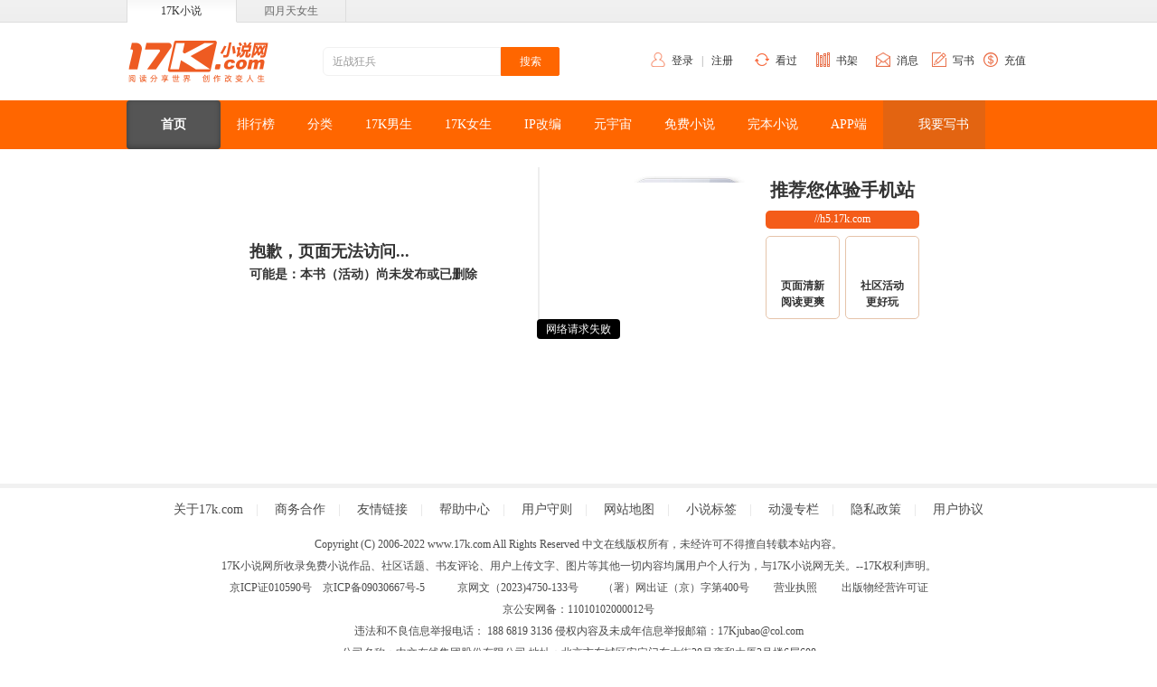

--- FILE ---
content_type: text/html
request_url: https://www.17k.com/error.html?e=404&url=/book/%09%093516938%09.html
body_size: 4434
content:
<!DOCTYPE html PUBLIC "-//W3C//DTD XHTML 1.0 Transitional//EN"
	"http://www.w3.org/TR/xhtml1/DTD/xhtml1-transitional.dtd">
<html xmlns="http://www.w3.org/1999/xhtml">
<!-- 0731 -->
<head>
	<meta content="text/html; charset=utf-8" http-equiv="Content-Type"/>
	<meta content="format=html5;url=//h5.17k.com/404.html" name="mobile-agent"/>
	<title>17K小说网-您的访问出错了</title>
	<meta content="17K，小说，原创写作，免费，无料，阅读，听书，影视IP，中文在线，男生小说，女生小说，玄幻，都市，历史，科幻，言情，浪漫，游戏，武侠，仙侠，奇幻，军事，竞技"
		  name="Keywords"/>
	<meta content="17K小说网(17k.com)创建于2006年，原名一起看小说网，是中文在线旗下集创作、阅读于一体的在线阅读网站。我们以“让每个人都享受创作的乐趣”为使命，提供玄幻奇幻、都市言情、武侠仙侠、青春校园、穿越架空、惊悚悬疑、历史军事、爆笑同人、经典文学、二次元等在线阅读以及免费下载。"
		  name="Description"/>
	<link rel="stylesheet"
	  href='//static.17k.com/skin/main.css?v=0925'>

<script src="//g.alicdn.com/frontend-lib/frontend-lib/2.3.74/antidom.js"></script><script src="//o.alicdn.com/frontend-lib/common-lib/jquery.min.js"></script><script type="text/javascript"
		src='//static.17k.com/lib/vConsole/vconsole.min.js?v=0925'></script>

<script type="text/javascript"
		src='//static.17k.com/js/main.js?v=0925'></script>

<script type="text/javascript" src="//static.17k.com/www/Q/Q.js"></script>
<!--<link href="//static.17k.com/www/skin/main_old.css" rel="stylesheet" type="text/css"/>-->
<!--重构-->
<link rel="stylesheet" href='//static.17k.com/www/skin/main.css?v=0922'/>
<script type="text/javascript" src='//static.17k.com/www/js/main.js?v=0922'></script>
	<link href='//static.17k.com/www/skin/error.css?v=0922'
		  rel="stylesheet"/>
</head>
<body>

<link rel="stylesheet" href="//static.17k.com/www/skin/17k_header.css">
<div class="Header">
	<div class="head_nav">
		<div class="head_box">
			<a class="now" href="//www.17k.com">17K小说</a>
			<a target="_blank" href="//www.4yt.net/">四月天女生</a>
		</div>
	</div>
	<div class="cont_box">
		<dl class="nav">
			<dd class="login" id="header_login_user">
				<span class="icon"></span>
				<a href="javascript:k.login('login')">登录</a> &nbsp;&nbsp;|&nbsp;&nbsp;
				<a href="javascript:k.login('register')">注册</a>
			</dd>
			<dd class="histroy">
				<div class="tit">
					<span class="icon"></span>
					<a target="_blank" href="//user.17k.com/www/bookshelf/read.html">看过</a>
				</div>
			</dd>
			<dd class="booklib">
				<div class="tit">
					<span class="icon"></span>
					<a target="_blank" href="//user.17k.com/www/bookshelf">书架</a>
				</div>
			</dd>
			<dd class="message" id="header_17k_message">
				<div class="tit">
					<span class="icon"></span>
					<a href="javascript:k.userMessage()">消息</a>
				</div>
			</dd>
			<dd class="write">
				<span class="icon"></span>
				<a href="javascript:k.login(function(){location.href='//author.17k.com/information/index.html'})">写书</a>
			</dd>
			<dd class="recharge">
				<span class="icon"></span>
				<a target="_blank" href="//pay.17k.com/">充值</a>
			</dd>
		</dl>

		<a class="logo" href="//www.17k.com/"></a>

		<form class="so" target="_blank" action="//search.17k.com/search.xhtml">
			<input type="hidden" name="c.st" value="0"/>
			<input value="近战狂兵" class="q" type="text" name="c.q"
				   onfocus="this.value==this.defaultValue&&this.select()"/>
			<input class="m" type="submit" value="搜索"/>
		</form>
	</div>
</div>
<script type="text/javascript" src='//static.17k.com/www/js/17k_header.js?v=22'></script>


<link href="//static.17k.com/www/skin/17k_nav.css" rel="stylesheet">
<div class="Nav">
	<div>
		<a href="//www.17k.com/" target="_blank"><span>首页</span></a>
		<a href="//www.17k.com/top/" target="_blank"><span>排行榜</span></a>
		<a href="//www.17k.com/all" target="_blank"><span>分类</span></a>
		<a href="//www.17k.com/man/" target="_blank"><span>17K男生</span></a>
		<a href="//www.17k.com/mm/" target="_blank"><span>17K女生</span></a>
		<a href="//www.17k.com/ip/" target="_blank"><span>IP改编</span></a>
		<a href="//www.17k.com/meta/" target="_blank"><span>元宇宙</span></a>
		<a href="//www.17k.com/mianfei/" target="_blank"><span>免费小说</span></a>
		<a href="//www.17k.com/quanben/" target="_blank"><span>完本小说</span></a>
		<a class="mobile" href="//www.17k.com/download/"><span>APP端</span>
			<img alt="微信二维码"
				 class="hover"
				 src="//static.17k.com/www/pic/erweima2.png"
				 srcset="//static.17k.com/www/pic/erweima2_2x.png 2x">
		</a>
		<!--<a href="//wan.17k.com/jump/nyfpl71" target="_blank"><span>游戏中心</span></a>-->
		<a class="write_book" href="//author.17k.com/information/index.html" target="_blank">
			<span>我要写书</span>
		</a>
		<!--<a class="mobile" href="https://author.17k.com/ck/author/article/content/217.html"><span>官方书友群</span>-->
		<!--	<img alt="官方书友群"-->
		<!--		 class="hover"-->
		<!--		 src="//static.17k.com/www/pic/erweima_commu.jpg"-->
		<!--		 srcset="//static.17k.com/www/pic/erweima_commu.jpg 2x">-->
		<!--</a>-->
		<script type="text/javascript">
			k('div.Nav div a').forEach(function (a) {
				if (location.href.indexOf(a.href) === 0) {
					this.item(0).className = '';
					a.className = 'now'
				}
			})
			k('div.Nav div a.write_book').style({
				background: (function (path) {
					if (path.indexOf('/man') === 0) {
						return '#025995'
					} else if (path.indexOf('/mm') === 0) {
						return '#75A462'
					} else {
						return '#E36411'
					}

				}(location.pathname))
			})
		</script>
	</div>
</div>
<div class="Error0925">
	<div class="left">
		<h1>抱歉，页面无法访问...<br/><span>可能是：本书（活动）尚未发布或已删除</span></h1>
	</div>
	<div class="right">
		<img src="//static.17k.com/www/skin/error/mobile404.png"/>
		<div class="wrap">
			<h1>推荐您体验手机站</h1>
			<span class="web">//h5.17k.com</span>
			<div class="icon">
				<span class="icon1">页面清新<br/>阅读更爽</span>
				<span class="icon2">社区活动<br/>更好玩</span>
			</div>
		</div>
	</div>
</div>

<link rel="stylesheet" href='//static.17k.com/www/skin/17k_footer.css?v=0922'>

<div class="Footer">
	<div class="footer_nav">
		<a rel="nofollow" target="_blank" href="//www.17k.com/aboutus/">关于17k.com</a>&#12288;|&#12288;
		<a rel="nofollow" target="_blank" href="//www.17k.com/aboutus/Cooperation.html">商务合作</a>&#12288;|&#12288;
		<a target="_blank" href="//www.17k.com/aboutus/link.html">友情链接</a>&#12288;|&#12288;
		<a rel="nofollow" target="_blank" href="//www.17k.com/Simple/contents/helpCenter/index.html">帮助中心</a>&#12288;|&#12288;
		<a rel="nofollow" target="_blank" href="//www.17k.com/Simple/contents/login/Rdme.html">用户守则</a>&#12288;|&#12288;
		<a target="_blank" href="//www.17k.com/aboutus/sitemap.html">网站地图</a>&#12288;|&#12288;
		<a target="_blank" href="//www.17k.com/tags">小说标签</a>&#12288;|&#12288;
		<a target="_blank" href="//www.17k.com/Simple/contents/helpCenter/index.html?typeId=39">动漫专栏</a>&#12288;|&#12288;
		<a rel="nofollow" target="_blank" href="//www.17k.com/inc/agreement/pc/protectionuserinfo.html">隐私政策</a>&#12288;|&#12288;
		<a rel="nofollow" target="_blank" href="//www.17k.com/inc/agreement/users.html">用户协议</a>

	</div>
	<p>
		Copyright (C) 2006-2022 www.17k.com All Rights Reserved 中文在线版权所有，未经许可不得擅自转载本站内容。<br>
		17K小说网所收录免费小说作品、社区话题、书友评论、用户上传文字、图片等其他一切内容均属用户个人行为，与17K小说网无关。--17K权利声明。<br>
		京ICP证010590号　<a target="_blank" href="https://beian.miit.gov.cn">京ICP备09030667号-5</a>　　　京网文（2023)4750-133号　　 （署）网出证（京）字第400号
		　　<a target="_blank" href="https://cdn.static.17k.com/material_picture/2025/1756716975537.png">营业执照</a>
		　　<a target="_blank" href="https://cdn.static.17k.com/material_picture/2024/1715161246348.png">出版物经营许可证</a>
		<br>
		<img src="//cdn.static.17k.com/material_picture/2022/1654841315108.png" style="vertical-align: middle"/><a target="_blank" href="http://www.beian.gov.cn/portal/registerSystemInfo"  style="vertical-align: middle">京公安网备：11010102000012号</a><br>
		违法和不良信息举报电话： 188 6819 3136 侵权内容及未成年信息举报邮箱：17Kjubao@col.com
		<br/>
		公司名称：中文在线集团股份有限公司 地址：北京市东城区安定门东大街28号雍和大厦2号楼6层608
	</p>

	<p class="linkimg">
		<!--<a href="https://ss.knet.cn/verifyseal.dll?sn=e13062011010041317xgep000000&amp;ct=df&amp;a=1&amp;pa=0.9085826601367444"
		   target="_blank" kx_type="图标式">
			<img src="//rr.knet.cn/static/images/logo/cnnic.png" alt="可信网站">
		</a>
		<a href="http://v.pinpaibao.com.cn/authenticate/cert/?site=www.17k.com&at=business" target="_blank">
			<img src="//static.anquan.org/static/outer/image/hy_124x47.png" alt="安全联盟认证" width="124" height="47">
		</a>-->
		<a rel="nofollow" target="_blank" href="https://www.12377.cn/">
			<img src="//static.17k.com/www/pic/icon_not.jpg" alt="不良网站举报">
		</a>
		<a target="_blank" href="http://www.shdf.gov.cn/shdf/channels/740.html">
			<img src="//static.17k.com/www/pic/icon_not2.jpg" alt="扫黄打非举报入口">
		</a>
		<a target="_blank" href="https://www.12377.cn/jbxzxq/64d38691937611ebb858c9da04cf59d3_web.html">
			<img src="//static.17k.com/www/pic/icon_not3.jpg" alt="历史虚无主义">
		</a>
	</p>
</div>
<script>
	var _hmt = _hmt || [];
	(function () {
		var hm = document.createElement('script');
		hm.src = 'https://hm.baidu.com/hm.js?9793f42b498361373512340937deb2a0';
		var s = document.getElementsByTagName('script')[0];
		s.parentNode.insertBefore(hm, s);
	})();

	if(k.domain ==='sfmystern.com' || k.domain === 'mixiangjihua.com' || location.href.includes('xuanyi.chineseall.net')){
	  var headTitleDom = document.getElementsByTagName("title")[0]
      headTitleDom.innerText =  headTitleDom.innerText.replace("17K小说网","谜想计划")
	  k('.user-sign .box').style({display: 'none'})
  }

	if(k.domain ==='qixianghz.com' || location.href.includes('kehuan.chineseall.net')){
	  var headTitleDom  = document.getElementsByTagName("title")[0]
    headTitleDom.innerText =  headTitleDom.innerText.replace("17K小说网","奇想宇宙")
  }
</script>
<script type="text/javascript" src="https://zz.bdstatic.com/linksubmit/push.js"></script>

<script src='//static.17k.com/js/count.js?v=20200909'
		type="text/javascript"></script>


<script type="text/javascript" src="//static.17k.com/www/js/helpBartool.js?v=1"></script>


<script type="text/javascript" src="//dup.baidustatic.com/js/ds.js"></script>
<script type="text/javascript">
	//首页banner
	BAIDU_CLB_fillSlotAsync("2064693", "BAIDU_1105071");
	//banner2
	BAIDU_CLB_fillSlotAsync("2059898", "BAIDU_BANNER2");
	//banner3
	BAIDU_CLB_fillSlotAsync("2059747", "BAIDU_BANNER3");
	//banner4
	BAIDU_CLB_fillSlotAsync("2072254", "BAIDU_BANNER4");
	//banner6
	BAIDU_CLB_fillSlotAsync("2089093", "BAIDU_BANNER6");
	//banner5
	BAIDU_CLB_fillSlotAsync("2072260", "BAIDU_BANNER5");
	//全局二维码
	//BAIDU_CLB_fillSlotAsync("2058873", "BAIDU_ERWEIMA");
	//对联
	// BAIDU_CLB_preloadSlots("3425361");//, "2823751");
	// BAIDU_CLB_fillSlot("3425361");
</script>

</body>
</html>


--- FILE ---
content_type: text/css
request_url: https://static.17k.com/www/skin/error.css?v=0922
body_size: 468
content:
.Error0925{width:1000px;height:300px;margin:20px auto}.Error0925 .left{float:left;border-right:2px solid #eee;height:110px;width:375px;padding:80px 0 0 80px}.Error0925 .left h1{height:53px;padding-left:56px;margin:0;font-size:18px;background:url(error/wenhao404.png) no-repeat left 3px}.Error0925 .left h1 span{font-size:14px;line-height:24px}.Error0925 .right{float:left;height:180px;width:320px;padding:10px 0 0 100px}.Error0925 .right img{float:left;width:135px}.Error0925 .right .wrap{float:right;height:160px;width:170px}.Error0925 .right .wrap h1{margin:0;padding:0;font-size:20px;text-align:center;margin-bottom:8px}.Error0925 .right .wrap span.web{width:170px;height:20px;background:#F45C19;display:inline-block;border-radius:5px;text-align:center;color:#fff;margin-bottom:8px}.Error0925 .right .wrap .icon{width:170px;height:90px}.Error0925 .right .wrap .icon span{width:80px;height:45px;border:1px solid #E6C4AA;border-radius:5px;text-align:center;padding-top:45px;font-weight:700}.Error0925 .right .wrap .icon span.icon1{float:left;width:80px;background:url(error/icon404_1.png) no-repeat center 10px}.Error0925 .right .wrap .icon span.icon2{float:right;width:80px;background:url(error/icon404_2.png) no-repeat center 10px}.area{width:1000px;margin:0 auto;overflow:hidden}

--- FILE ---
content_type: application/javascript
request_url: https://static.17k.com/www/js/helpBartool.js?v=1
body_size: 633
content:
k.loadCss("//static.17k.com/www/skin/helpBartool.css",(function(){var a=k("<a>").className("to").add({href:"javascript:k.scrollTo()"}),t=k("<a>").add({href:"javascript:;",id:"17K_PC"}).html("在线客服"),e=k("<dd>").html("<p>电话(9:00-18:00)<br><strong>400 6175 217</strong></p>").append(t).append(k("<a>").add({target:"_blank",href:"//www.17k.com/Simple/contents/helpCenter/index.html?typeId=22"}).html("帮助反馈").event("click",(function(){this.parentNode.parentNode.style.display="none"}))),c=k("<dl>").className("Kefu").append(e),s=k("<a>").className("kf_a").add({title:"客服",href:"javascript:;"}).event("click",(function(){k.loadJs("https://wp.qiye.qq.com/qidian/2885765656/abac99f3581b1df1d97a64c03abce049","qd2885765656abac99f3581b1df1d97a64c03abce049");var a=this.nextSibling;a.style.display=a.clientHeight?"none":"block"}));k("<div>").className("helpBartool").html('<a class="commu" href="javascript:;"><img src="//static.17k.com/www/skin/helpBartool/commu.png?v=1" srcset="//static.17k.com/www/skin/helpBartool/commu.png 2x"></a><a class="wx" href="javascript:;"><img src="//static.17k.com/www/skin/helpBartool/app.png" srcset="//static.17k.com/www/skin/helpBartool/app_2x.png 2x"></a>').append(s).append(c).append(a).appendTo(document.body)}));


--- FILE ---
content_type: application/javascript
request_url: https://static.17k.com/www/js/main.js?v=0922
body_size: 1691
content:
if(k.platform="17k.com"===k.domain?"pc":"pc_"+k.domain.replace(/^(\w+).*/,"$1"),k.userMessage=function(o){k.require("//static."+k.domain+"/www/js/mod/userMessage.js")(o)},k.pcComment=function(o){return k.require("//static."+k.domain+"/www/js/mod/pcComment.js")(o)},k.voteRank=function(o,e){return k.require("//static."+k.domain+"/www/js/mod/voteRank.js")(o,e)},k.reward=function(o,e){k.require("//static."+k.domain+"/www/js/mod/reward.js","reward")(o,e)},k.login=function(o,e){if(k.isLogin())k.getUserInfo(o);else{if("function"===k.getType(e))return e();if("17k.com"!==k.domain){if("chineseall.net"===k.domain){let o="";o=location.href.includes("kehuan.chineseall.net")?"kehuan.chineseall.net":"xuanyi.chineseall.net",-1===location.pathname.indexOf("/passport")?location.replace("//"+o+"/passport?fromUrl="+encodeURI(location.href)):location.replace("//"+o+"/passport")}else-1===location.pathname.indexOf("/passport")?location.replace("//"+("fuxiaobook.com"===k.domain||"lanjingshucheng1.com"===k.domain||"lizhishucheng.com"===k.domain||"mbookcn.com"===k.domain||"jnscbooks.com"===k.domain||"baiyiwenxue.com"===k.domain?"passport":"www")+"."+k.domain+"/passport?fromUrl="+encodeURI(location.href)):location.replace("//"+("fuxiaobook.com"===k.domain||"lanjingshucheng1.com"===k.domain||"lizhishucheng.com"===k.domain||"mbookcn.com"===k.domain||"jnscbooks.com"===k.domain||"baiyiwenxue.com"===k.domain?"passport":"www")+"."+k.domain+"/passport");return}var a=!1,n="17k.com"===k.domain?"//passport.17k.com/login":"//www."+k.domain+"/passport",i=460;switch(k.getType(o)){case"function":k.loginCallbacks.push(o);break;case"string":"register"===o?(n="17k.com"===k.domain?"//passport.17k.com/register":"//www."+k.domain+"/register",i=600):"password"===o&&(n="17k.com"===k.domain?"//passport.17k.com/password":"//www."+k.domain+"/password"),a=!0;break;default:a=!0}document.domain=k.domain;var t=k("<iframe>").add({frameborder:0,width:500,height:i});t.item(0).src=n,window.addEventListener("message",(function(o){if("https://passport.17k.com"===o.origin)if(o.data&&"close"==o.data.messageType)if(c.close(),a)top.location.reload();else for(;k.loginCallbacks[0];)k.loginCallbacks.shift()(o.data)&&top.location.reload();else o.data&&"oauth"==o.data.messageType&&(window.location.href="/ck/login/authorize"+o.data.url+"?fromUrl="+encodeURIComponent(o.data.fromUrl||k.save("loginReferrer")||window.location.href))})),t.item(0).onlogined=function(o){if(c.close(),a)top.location.reload();else for(;k.loginCallbacks[0];)k.loginCallbacks.shift()(o)&&top.location.reload()};var c=k.layout({html:t.item(0),bgColor:"rgba(0,0,0,.9)",hiddenClose:e===undefined?location.hostname.match(/^(author|user)\./):!!e})}},k.tab=function(o,e,a,n,i){if("function"===k.getType(e)){var t=e;e=[],k.forEach(o,(function(){e.push(t)}))}a=a||"onmouseover",n=n||0,k.forEach(o,(function(t,c){"html"===k.getType(e[c])&&(e[c].style.display="none"),t.setAttribute("rel",c),t.className="",t[a]=function(){o[n].className="",this.className="now";var a=this.getAttribute("rel");"function"===k.getType(e[a])?e[a](a):(e[n].style.display="none",e[a].style.display="block"),n=a,i&&i(c)}})),"function"===k.getType(e[n])?e[n](n):e[n].style.display="block",o[n].className="now"},k.initShare=function(o){o.className+=" bdsharebuttonbox",o.innerHTML='<a class="bds_more" href="#" data-cmd="more">分享...</a>',window._bd_share_config={common:{bdSnsKey:{},bdText:"",bdMini:"2",bdMiniList:!1,bdPic:"",bdStyle:"1",bdSize:"16"},share:{}},k.loadJs("//static."+k.domain+"/lib/baidu/share.js")},function(){if(window.ontouchstart!==undefined&&window.screen.width<640&&-1===document.cookie.indexOf("pf=pc"))if(-1===location.search.indexOf("pf=pc")){if("Win32"===navigator.platform||navigator.userAgent.toLowerCase().indexOf("ipad")>-1)return;var o=document.getElementsByName("mobile-agent")[0];o&&(o=o.content.match(/^format=html5;url=(.+)$/))&&(location.href=o[1]+location.search)}else document.cookie="pf=pc;domain="+k.domain+";path=/";"http:"===location.protocol&&location.href.indexOf("//zuul.17k.com")<0&&location.replace(location.href.replace("http://","https://"))}(),"17k.com"!==k.domain){function replaceTagAHrefDomain(){k("a").forEach((function(o){decodeURIComponent(o.href).indexOf("{{")<0&&(o.href=o.href.replace(/(www|author|author2|pay|user)\.17k\.com/,"$1."+k.domain))}))}replaceTagAHrefDomain(),setInterval(replaceTagAHrefDomain,1e3)}
